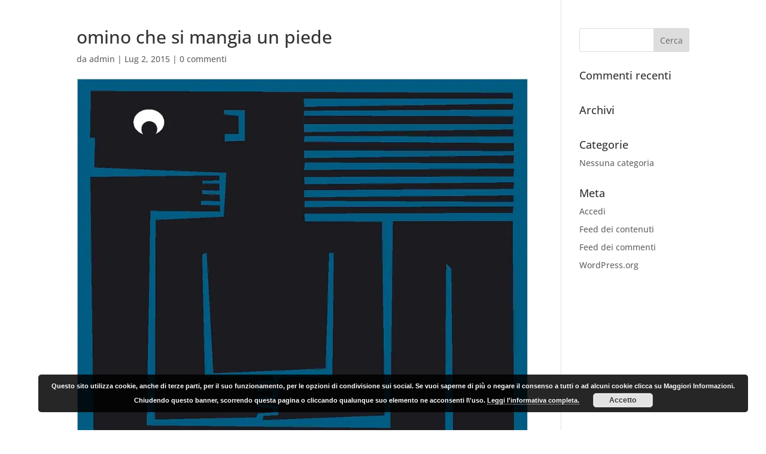

--- FILE ---
content_type: text/css
request_url: https://delucis.it/wp-content/themes/divi-child/style.css?ver=4.27.5
body_size: 384
content:
/*
Theme Name: Divi Child
Author: Simone Zanella
Author URI: http://www.simonezanella.it
Description: a child theme for Divi.
Version: 1.0
Text Domain: Divi
Template: Divi 
*/

@import url('../Divi/style.css');

.et_header_style_centered #main-header div#et-top-navigation {
   display: none;
   }
   
.et_fixed_nav #main-header, .et_fixed_nav #top-header {

    display: none;
}

.et_fixed_nav.et_show_nav.et_header_style_centered #page-container {
   	
}

#footer-bottom {
    padding: 0px;
    background-color: transparent;
    text-align: center;
}

.et_pb_pagebuilder_layout .entry-content {
    padding-top: 10px;
}

.wp-caption {
    border: none;
    background-color: transparent;
}

.biocentrata {
	margin: 0 auto;
	width: 40%;
	text-align: justify;
}

#navi {
	margin-bottom: 150px;
}

#homepage {
	margin-top: 150px;
}

#main-content {
margin-top: -22px;
}

.et_pb_section_0.et_pb_section {
    margin-bottom: -50px;
}